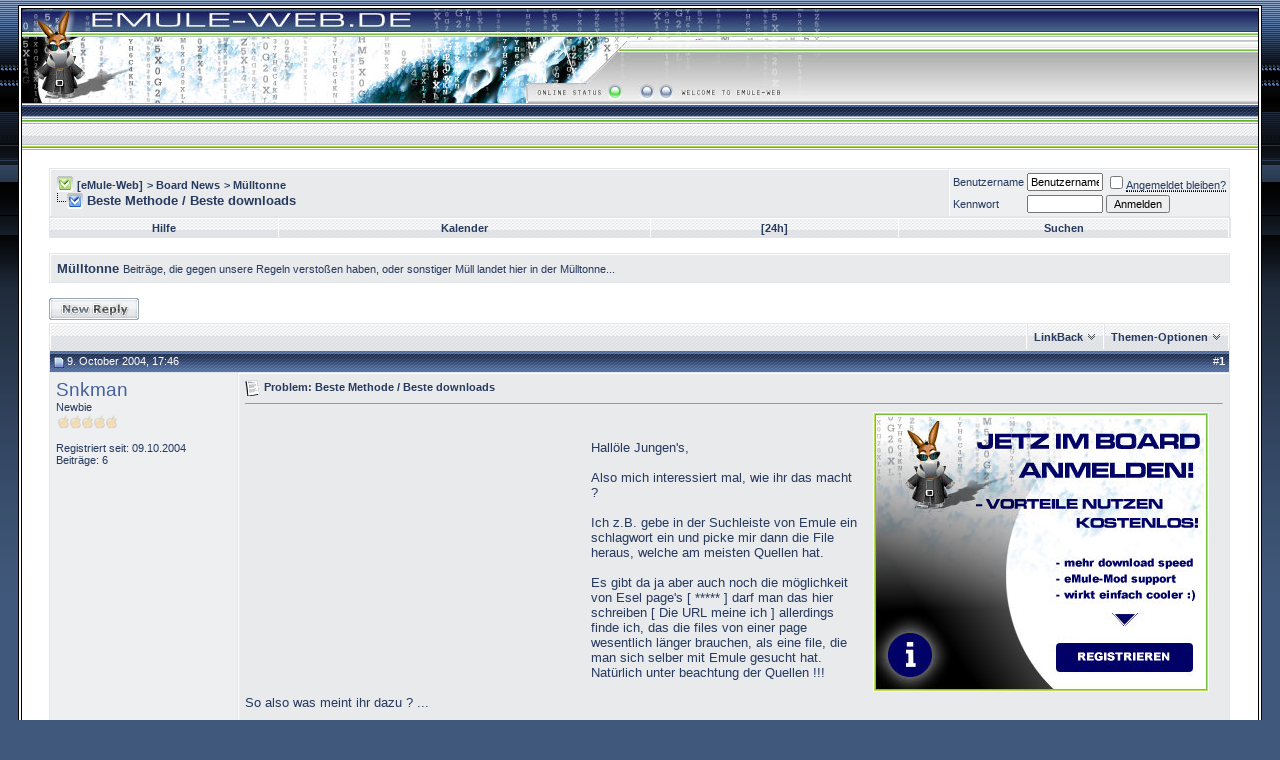

--- FILE ---
content_type: text/html; charset=ISO-8859-1
request_url: http://www.emule-web.de/board/8371-beste-methode-beste-downloads.html
body_size: 9964
content:
<!DOCTYPE html PUBLIC "-//W3C//DTD XHTML 1.0 Transitional//EN" "http://www.w3.org/TR/xhtml1/DTD/xhtml1-transitional.dtd"> <html xmlns="http://www.w3.org/1999/xhtml" dir="ltr" lang="de"> <head> <link rel="canonical" href="http://www.emule-web.de/board/8371-beste-methode-beste-downloads.html" /> <meta http-equiv="Content-Type" content="text/html; charset=ISO-8859-1" /> <meta name="generator" content="vBulletin 3.8.3" /> <meta name="keywords" content="Beste,Methode,Beste,downloads, Beste Methode / Beste downloads, emule board emule mods sivka pawcio ed2k morphxt phoenix emule tutorial emule anleitung emule einstellung emule setting" /> <meta name="description" content="Hallöle Jungen's, Also mich interessiert mal, wie ihr das macht ? Ich z.B. gebe in der Suchleiste von Emule ein schlagwort ein und picke mir dann die File heraus, welche am meisten Quellen hat. Es" />  <style type="text/css" id="vbulletin_css">
/**
* vBulletin 3.8.3 CSS
* Style: 'Sat EW'; Style ID: 12
*/
@import url("clientscript/vbulletin_css/style-fa82c089-00012.css");
</style> <link rel="stylesheet" type="text/css" href="clientscript/vbulletin_important.css?v=383" />  <script type="text/javascript" src="http://ajax.googleapis.com/ajax/libs/yui/2.7.0/build/yahoo-dom-event/yahoo-dom-event.js?v=383"></script> <script type="text/javascript" src="http://ajax.googleapis.com/ajax/libs/yui/2.7.0/build/connection/connection-min.js?v=383"></script> <script type="text/javascript"> <!--
var SESSIONURL = "s=45dc7d82122a01707bf8100bbe8350f7&";
var SECURITYTOKEN = "guest";
var IMGDIR_MISC = "images/satellite/misc";
var vb_disable_ajax = parseInt("0", 10);
// --> </script> <script type="text/javascript" src="clientscript/vbulletin_global.js?v=383"></script> <script type="text/javascript" src="clientscript/vbulletin_menu.js?v=383"></script> <link rel="alternate" type="application/rss+xml" title="[eMule-Web] RSS Feed" href="http://www.emule-web.de/board/external.php?type=RSS2" /> <link rel="alternate" type="application/rss+xml" title="[eMule-Web] - Mülltonne - RSS Feed" href="http://www.emule-web.de/board/external.php?type=RSS2&amp;forumids=25" /> <title> Beste Methode / Beste downloads</title> <script type="text/javascript" src="clientscript/vbulletin_post_loader.js?v=383"></script> <style type="text/css" id="vbulletin_showthread_css"> <!--
	
	#links div { white-space: nowrap; }
	#links img { vertical-align: middle; }
	--> </style> 
<script type="text/javascript"><!--
window.google_analytics_uacct = 'UA-358053-4'; window.google_analytics_domain_name='.emule-web.de'; var _gaq = _gaq || []; _gaq.push(['_setDomainName', '.emule-web.de'], ['_setAccount', 'UA-358053-4'], ['_setVar', 'usergroup-1-Nicht registriert / Nicht angemeldet'], ['_trackPageview']); (function() { var ga = document.createElement('script'); ga.type = 'text/javascript'; ga.async = true; ga.src = ('https:' == document.location.protocol ? 'https://ssl' : 'http://www') + '.google-analytics.com/ga.js'; var s = document.getElementsByTagName('script')[0]; s.parentNode.insertBefore(ga, s);  })();
//--></script>
<script async type="text/javascript" src="https://cdn.threadloom.com/ga/48afd6e2cca8b326054ea540f6f0ada5.js"></script></head> <body onload="">  <a name="top"></a> <table border="0" width="98%" cellpadding="0" cellspacing="2" align="center" bgcolor="#FFFFFF" class="border_out"> <tr> <td align="center" valign="top"> <div align="center" class="border_in"> <table border="0" width="100%" cellpadding="0" cellspacing="0" align="center" class="header_bg"> <tr> <td align="left" valign="top" height="107"><a href="http://www.emule-web.de/board/"><img src="images/satellite/header/logo.jpg" border="0" alt="[eMule-Web]" /></a></td>  <td align="right" id="header_right_cell">
        &nbsp;

	</td> </tr> <tr> <td height="37" colspan="2"> </td></tr> </table>    <div align="center"> <div class="page" style="width:98%; text-align:left"> <div style="padding:0px 15px 0px 15px" align="left"> <br />  <table class="tborder" cellpadding="6" cellspacing="1" border="0" width="100%" align="center"> <tr> <td class="alt1" width="100%"> <table cellpadding="0" cellspacing="0" border="0"> <tr valign="bottom"> <td><a href="#" onclick="history.back(1); return false;"><img src="images/satellite/misc/navbits_start.gif" alt="Zurück" border="0" /></a></td> <td>&nbsp;</td> <td width="100%"><span class="navbar"><a href="http://www.emule-web.de/board/" accesskey="1">[eMule-Web]</a></span> <span class="navbar">&gt; <a onclick="_gaq.push(['_trackEvent', 'Outgoing', '', 'forumdisplay.php']);" href="http://www.emule-web.de/board/#board-news">Board News</a></span> <span class="navbar">&gt; <a href="http://www.emule-web.de/board/muelltonne/">Mülltonne</a></span> </td> </tr> <tr> <td class="navbar" style="font-size:10pt; padding-top:1px" colspan="3"><a href="http://www.emule-web.de/board/8371-beste-methode-beste-downloads.html"><img class="inlineimg" src="images/satellite/misc/navbits_finallink_ltr.gif" alt="Seite neu laden" border="0" /></a> <strong>
	 Beste Methode / Beste downloads

</strong></td> </tr> </table> </td> <td class="alt2" nowrap="nowrap" style="padding:0px">  <form action="http://www.emule-web.de/board/login.php?do=login" method="post" onsubmit="md5hash(vb_login_password, vb_login_md5password, vb_login_md5password_utf, 0)"> <script type="text/javascript" src="clientscript/vbulletin_md5.js?v=383"></script> <table cellpadding="0" cellspacing="3" border="0"> <tr> <td class="smallfont" style="white-space: nowrap;"><label for="navbar_username">Benutzername</label></td> <td><input type="text" class="bginput" style="font-size: 11px" name="vb_login_username" id="navbar_username" size="10" accesskey="u" tabindex="101" value="Benutzername" onfocus="if (this.value == 'Benutzername') this.value = '';" /></td> <td class="smallfont" nowrap="nowrap"><label for="cb_cookieuser_navbar"><input type="checkbox" name="cookieuser" value="1" tabindex="103" id="cb_cookieuser_navbar" accesskey="c" /><acronym style="border-bottom: 1px dotted #000000; cursor: help;" title="Sie bleiben angemeldet, bis Sie sich selbst abmelden.">Angemeldet bleiben?</acronym></label></td> </tr> <tr> <td class="smallfont"><label for="navbar_password">Kennwort</label></td> <td><input type="password" class="bginput" style="font-size: 11px" name="vb_login_password" id="navbar_password" size="10" tabindex="102" /></td> <td><input type="submit" class="button" value="Anmelden" tabindex="104" title="Geben Sie zur Anmeldung Ihren Benutzernamen und Ihr Kennwort in die dafür vorgesehenen Textfelder ein oder klicken Sie auf die 'Registrieren'-Schaltfläche, um ein neues Benutzerkonto anzulegen." accesskey="s" /></td> </tr> </table> <input type="hidden" name="s" value="45dc7d82122a01707bf8100bbe8350f7" /> <input type="hidden" name="securitytoken" value="guest" /> <input type="hidden" name="do" value="login" /> <input type="hidden" name="vb_login_md5password" /> <input type="hidden" name="vb_login_md5password_utf" /> </form>  </td> </tr> </table>   <div class="tborder" style="padding:1px; border-top-width:0px"> <table cellpadding="0" cellspacing="0" border="0" width="100%" align="center"> <tr align="center"> <td class="vbmenu_control"><a rel="help" href="http://www.emule-web.de/board/faq.php" accesskey="5">Hilfe</a></td> <td class="vbmenu_control"><a href="http://www.emule-web.de/board/calendar.php">Kalender</a></td> <td class="vbmenu_control"><a href="http://www.emule-web.de/board/search.php?do=getdaily" accesskey="2">[24h]</a></td> <td class="vbmenu_control"><a id="navbar_search" href="http://www.emule-web.de/board/threadloom.php" accesskey="4" rel="nofollow">Suchen</a> </td> </tr> </table> </div>  <br /> <table class="tborder" cellpadding="6" cellspacing="1" border="0" width="100%" align="center"> <tr> <td class="alt1" width="100%"><strong>Mülltonne</strong> <span class="smallfont">Beiträge, die gegen unsere Regeln verstoßen haben, oder sonstiger Müll landet hier in der Mülltonne...</span></td> </tr> </table> <br />   <div class="vbmenu_popup" id="navbar_search_menu" style="display:none;margin-top:3px" align="left"> <table cellpadding="4" cellspacing="1" border="0"> <tr> <td class="thead">Foren durchsuchen</td> </tr> <tr> <td class="vbmenu_option" title="nohilite"> <form action="http://www.emule-web.de/board/threadloom.php?do=process" method="post"> <input type="hidden" name="do" value="process" /> <input type="hidden" name="quicksearch" value="1" /> <input type="hidden" name="childforums" value="1" /> <input type="hidden" name="exactname" value="1" /> <input type="hidden" name="s" value="45dc7d82122a01707bf8100bbe8350f7" /> <input type="hidden" name="securitytoken" value="guest" /> <div><input type="text" class="bginput" name="query" size="25" tabindex="1001" /><input type="submit" class="button" value="Los" tabindex="1004" /></div> <div style="margin-top:6px"> <label for="rb_nb_sp0"><input type="radio" name="showposts" value="0" id="rb_nb_sp0" tabindex="1002" checked="checked" />Zeige Themen</label>
						&nbsp;
						<label for="rb_nb_sp1"><input type="radio" name="showposts" value="1" id="rb_nb_sp1" tabindex="1003" />Zeige Beiträge</label> </div> </form> </td> </tr> <tr> <td class="vbmenu_option"><a href="http://www.emule-web.de/board/tags/" rel="nofollow">Stichwortsuche</a></td> </tr> <tr> <td class="vbmenu_option"><a href="http://www.emule-web.de/board/search.php" accesskey="4" rel="nofollow">Erweiterte Suche</a></td> </tr> </table> </div>    <div class="vbmenu_popup" id="pagenav_menu" style="display:none"> <table cellpadding="4" cellspacing="1" border="0"> <tr> <td class="thead" nowrap="nowrap">Gehe zu...</td> </tr> <tr> <td class="vbmenu_option" title="nohilite"> <form action="http://www.emule-web.de/board/" method="get" onsubmit="return this.gotopage()" id="pagenav_form"> <input type="text" class="bginput" id="pagenav_itxt" style="font-size:11px" size="4" /> <input type="button" class="button" id="pagenav_ibtn" value="Los" /> </form> </td> </tr> </table> </div>  <a name="poststop" id="poststop"></a>  <table cellpadding="0" cellspacing="0" border="0" width="100%" style="margin-bottom:3px"> <tr valign="bottom"> <td class="smallfont"><a href="http://www.emule-web.de/board/newreply.php?do=newreply&amp;noquote=1&amp;p=81820" rel="nofollow"><img src="images/satellite/buttons/reply.gif" alt="Antwort" border="0" /></a></td> </tr> </table>   <table class="tborder" cellpadding="6" cellspacing="1" border="0" width="100%" align="center" style="border-bottom-width:0px"> <tr> <td class="tcat" width="100%"> <div class="smallfont">
		
		&nbsp;
		</div> </td> <td class="vbmenu_control" id="linkbacktools" nowrap="nowrap"> <a rel="nofollow" href="http://www.emule-web.de/board/8371-beste-methode-beste-downloads.html?nojs=1#links">LinkBack</a> <script type="text/javascript"> vbmenu_register("linkbacktools"); </script> </td> <td class="vbmenu_control" id="threadtools" nowrap="nowrap"> <a rel="nofollow" href="http://www.emule-web.de/board/8371-beste-methode-beste-downloads.html?nojs=1#goto_threadtools">Themen-Optionen</a> <script type="text/javascript"> vbmenu_register("threadtools"); </script> </td> </tr> </table>   </div> </div> </div>   <div id="posts">  <div align="center"> <div class="page" style="width:98%; text-align:left"> <div style="padding:0px 15px 0px 15px" align="left"> <div id="edit81820" style="padding:0px 0px 6px 0px">  <table id="post81820" class="tborder" cellpadding="6" cellspacing="0" border="0" width="100%" align="center"> <tr> <td class="thead" style="font-weight:normal; border: 1px solid #E3E6E8; border-right: 0px" >  <a name="post81820"><img class="inlineimg" src="images/satellite/statusicon/post_old.gif" alt="Alt" border="0" /></a>
			9. October 2004, 17:46
			
			 </td> <td class="thead" style="font-weight:normal; border: 1px solid #E3E6E8; border-left: 0px" align="right">
			&nbsp;
			#<a href="http://www.emule-web.de/board/8371-beste-methode-beste-downloads.html#post81820"   id="postcount81820" name="1" title="permalink"><strong>1</strong></a> </td> </tr> <tr valign="top"> <td class="alt2" width="175" style="border: 1px solid #E3E6E8; border-top: 0px; border-bottom: 0px"> <div id="postmenu_81820"> <a rel="nofollow" class="bigusername" href="http://www.emule-web.de/board/members/snkman.html"><!-- google_ad_section_start(weight=ignore) -->Snkman<!-- google_ad_section_end --></a> </div> <div class="smallfont">Newbie</div> <div class="smallfont"><img src="images/ranks/g_ranki0.gif" alt="" border="" /></div> <div class="smallfont">
				&nbsp;<br /> <div>Registriert seit: 09.10.2004</div> <div>
					Beiträge: 6
				</div> <div> </div>   </div> </td> <td class="alt1" id="td_post_81820" style="border-right: 1px solid #E3E6E8">  <div class="smallfont"> <img class="inlineimg" src="images/icons/icon1.gif" alt="Standard: Beste Methode / Beste downloads" border="0" /> <strong>Problem: Beste Methode / Beste downloads</strong> </div> <hr size="1" style="color:#E3E6E8; background-color:#E3E6E8" />    <div style="float:right;margin:2px;height:280px;width:360px;overflow:hidden;" align="center" valign="top"> <a rel="nofollow" href="http://www.emule-web.de/board/register.php?referrerid=1" target="_blank"> <img src="http://www.emule-web.de/board/register.jpg" width="336" height="280" alt="Trete der eMule-Web Community bei !" title="Trete der eMule-Web Community bei !" border="0"></a> </div>   <div style="margin-right:10px; float:left;"> <script type="text/javascript"><!--
google_ad_client = "pub-0879914387367977";
/* 336-ip1 */
google_ad_slot = "8546422478";
google_ad_width = 336;
google_ad_height = 280;
//--> </script> <script type="text/javascript"
src="http://pagead2.googlesyndication.com/pagead/show_ads.js"> </script> </div> <br /><br />  <div id="post_message_81820"> <!-- google_ad_section_start -->Hallöle Jungen's,<br /> <br />
Also mich interessiert mal, wie ihr das macht ?<br /> <br />
Ich z.B. gebe in der Suchleiste von Emule ein schlagwort ein und picke mir dann die File heraus, welche am meisten Quellen hat.<br /> <br />
Es gibt da ja aber auch noch die möglichkeit von Esel page's [ ***** ] darf man das hier schreiben [ Die URL meine ich ] allerdings finde ich, das die files von einer page wesentlich länger brauchen, als eine file, die man sich selber mit Emule gesucht hat. Natürlich unter beachtung der Quellen !!!<br /> <br />
So also was meint ihr dazu ? ...<br /> <br /> <font size="2">[edit by Pathfinder: Link entfernt, da er auf eine ed2k-Seite mit illegalem Content führt]</font><!-- google_ad_section_end --> </div>    </td> </tr> <tr> <td class="alt2" style="border: 1px solid #E3E6E8; border-top: 0px"> <img class="inlineimg" src="images/satellite/statusicon/user_offline.gif" alt="Snkman ist offline" border="0" />


		
		
		
		
		&nbsp;
	</td> <td class="alt1" align="right" style="border: 1px solid #E3E6E8; border-left: 0px; border-top: 0px">  <a href="http://www.emule-web.de/board/newreply.php?do=newreply&amp;p=81820" rel="nofollow"><img src="images/satellite/buttons/quote.gif" alt="Mit Zitat antworten" border="0" /></a>  </td> </tr> </table>   </div> </div> </div> </div>    <div align="center"> <div class="page" style="width:98%; text-align:left"> <div style="padding:0px 15px 0px 15px" align="left"> <div id="edit81826" style="padding:0px 0px 6px 0px"> <table id="post81826" class="tborder" cellpadding="6" cellspacing="0" border="0" width="100%" align="center"> <tr> <td class="thead" style="font-weight:normal; border: 1px solid #E3E6E8; border-right: 0px" >  <a name="post81826"><img class="inlineimg" src="images/satellite/statusicon/post_old.gif" alt="Alt" border="0" /></a>
			9. October 2004, 18:26
			
			 </td> <td class="thead" style="font-weight:normal; border: 1px solid #E3E6E8; border-left: 0px" align="right">
			&nbsp;
			#<a href="http://www.emule-web.de/board/8371-beste-methode-beste-downloads.html#post81826"   id="postcount81826" name="2" title="permalink"><strong>2</strong></a> </td> </tr> <tr valign="top"> <td class="alt2" width="175" style="border: 1px solid #E3E6E8; border-top: 0px; border-bottom: 0px"> <div id="postmenu_81826"> <a rel="nofollow" class="bigusername" href="http://www.emule-web.de/board/members/pathfinder.html"><!-- google_ad_section_start(weight=ignore) --><font color=#545454><b>Pathfinder</b></font><!-- google_ad_section_end --></a> </div> <div class="smallfont">The Machine =)<br><img src=images/ranks/b_ranki5_chefmoderator.gif></div> <div class="smallfont">
					&nbsp;<br /><a rel="nofollow" href="http://www.emule-web.de/board/members/pathfinder.html"><img src="http://www.emule-web.de/board/avatars/pathfinder.gif?dateline=2004"   alt="Benutzerbild von Pathfinder" border="0" /></a> </div> <div class="smallfont">
				&nbsp;<br /> <div>Registriert seit: 19.08.2003</div> <div>
					Beiträge: 4.023
				</div> <div> </div>  <div><br><a target=_blank href=http://www.sysprofile.de/id6><img src=images/misc/sysp.gif border=0></a></div>  </div> </td> <td class="alt1" id="td_post_81826" style="border-right: 1px solid #E3E6E8">  <div class="smallfont"> <img class="inlineimg" src="images/icons/icon1.gif" alt="Standard: Beste Methode / Beste downloads" border="0" /> <strong><a href="http://www.emule-web.de/board/8371-beste-methode-beste-downloads.html#post81826" title="Beste Methode / Beste downloads" style="text-decoration:none;" title="permalink">Beste Methode / Beste downloads</a></strong> </div> <hr size="1" style="color:#E3E6E8; background-color:#E3E6E8" />       <div id="post_message_81826"> <!-- google_ad_section_start --><a href="http://www.emule-web.de/board/rules.php" target="_blank"><u>Board Rules</u></a> beachten!<br /> <br /> <font size="2">--&gt; Tonne</font><!-- google_ad_section_end --> </div>   <br /> <script type="text/javascript"><!--
google_ad_client = "pub-0879914387367977";
/* 728-ip2 */
google_ad_slot = "7701334466";
google_ad_width = 728;
google_ad_height = 90;
//--> </script> <script type="text/javascript"
src="http://pagead2.googlesyndication.com/pagead/show_ads.js"> </script>   <div>
				__________________<br /> <!-- google_ad_section_start(weight=ignore) --><a onclick="_gaq.push(['_trackEvent', 'Outgoing', 'filepony.de', '']);" href="http://filepony.de" target="_blank">filepony.de</a><!-- google_ad_section_end --> </div>  </td> </tr> <tr> <td class="alt2" style="border: 1px solid #E3E6E8; border-top: 0px"> <img class="inlineimg" src="images/satellite/statusicon/user_offline.gif" alt="Pathfinder ist offline" border="0" />


		
		
		
		
		&nbsp;
	</td> <td class="alt1" align="right" style="border: 1px solid #E3E6E8; border-left: 0px; border-top: 0px">  <a href="http://www.emule-web.de/board/newreply.php?do=newreply&amp;p=81826" rel="nofollow"><img src="images/satellite/buttons/quote.gif" alt="Mit Zitat antworten" border="0" /></a>  </td> </tr> </table>   </div> </div> </div> </div>  <div id="lastpost"></div></div>   <div align="center"> <div class="page" style="width:98%; text-align:left"> <div style="padding:0px 15px 0px 15px" align="left">   <table cellpadding="0" cellspacing="0" border="0" width="100%" style="margin-top:-3px"> <tr valign="top"> <td class="smallfont"><a href="http://www.emule-web.de/board/newreply.php?do=newreply&amp;noquote=1&amp;p=81826" rel="nofollow"><img src="images/satellite/buttons/reply.gif" alt="Antwort" border="0" /></a></td> </tr> </table>   <br /> <table cellpadding="6" cellspacing="1" border="0" width="100%" class="tborder" align="center"> <tr> <td class="thead">Lesezeichen</td> </tr> <tr> <td class="alt2" style="padding-top:0px"><div style="clear:both"></div><ul style="list-style-type:none; margin:0px; padding:0px"><li class="smallfont" style="width:25%; min-width:160px; float:left; margin-top:6px"> <a rel="nofollow" href="http://www.mister-wong.de/index.php?action=addurl&amp;bm_url=http%3A%2F%2Fwww.emule-web.de%2Fboard%2F8371-beste-methode-beste-downloads.html&amp;bm_description=Beste+Methode+%2F+Beste+downloads" target="socialbookmark"><img src="images/satellite/misc/bookmarksite_misterwong.gif" border="0" alt="Dieses Thema bei Mister Wong speichern" class="inlineimg" /></a> <a rel="nofollow" href="http://www.mister-wong.de/index.php?action=addurl&amp;bm_url=http%3A%2F%2Fwww.emule-web.de%2Fboard%2F8371-beste-methode-beste-downloads.html&amp;bm_description=Beste+Methode+%2F+Beste+downloads" target="socialbookmark" style="text-decoration:none">Mister Wong</a> </li><li class="smallfont" style="width:25%; min-width:160px; float:left; margin-top:6px"> <a rel="nofollow" href="http://yigg.de/neu?exturl=http%3A%2F%2Fwww.emule-web.de%2Fboard%2F8371-beste-methode-beste-downloads.html&amp;title=Beste+Methode+%2F+Beste+downloads" target="socialbookmark"><img src="images/satellite/misc/bookmarksite_yigg.gif" border="0" alt="Dieses Thema bei YiGG.de speichern" class="inlineimg" /></a> <a rel="nofollow" href="http://yigg.de/neu?exturl=http%3A%2F%2Fwww.emule-web.de%2Fboard%2F8371-beste-methode-beste-downloads.html&amp;title=Beste+Methode+%2F+Beste+downloads" target="socialbookmark" style="text-decoration:none">YiGG.de</a> </li><li class="smallfont" style="width:25%; min-width:160px; float:left; margin-top:6px"> <a rel="nofollow" href="http://www.google.com/bookmarks/mark?op=edit&amp;output=popup&amp;bkmk=http%3A%2F%2Fwww.emule-web.de%2Fboard%2F8371-beste-methode-beste-downloads.html&amp;title=Beste+Methode+%2F+Beste+downloads" target="socialbookmark"><img src="images/satellite/misc/bookmarksite_google.gif" border="0" alt="Dieses Thema bei Google speichern" class="inlineimg" /></a> <a rel="nofollow" href="http://www.google.com/bookmarks/mark?op=edit&amp;output=popup&amp;bkmk=http%3A%2F%2Fwww.emule-web.de%2Fboard%2F8371-beste-methode-beste-downloads.html&amp;title=Beste+Methode+%2F+Beste+downloads" target="socialbookmark" style="text-decoration:none">Google</a> </li><li class="smallfont" style="width:25%; min-width:160px; float:left; margin-top:6px"> <a rel="nofollow" href="http://del.icio.us/post?url=http%3A%2F%2Fwww.emule-web.de%2Fboard%2F8371-beste-methode-beste-downloads.html&amp;title=Beste+Methode+%2F+Beste+downloads" target="socialbookmark"><img src="images/satellite/misc/bookmarksite_delicious.gif" border="0" alt="Dieses Thema bei del.icio.us speichern" class="inlineimg" /></a> <a rel="nofollow" href="http://del.icio.us/post?url=http%3A%2F%2Fwww.emule-web.de%2Fboard%2F8371-beste-methode-beste-downloads.html&amp;title=Beste+Methode+%2F+Beste+downloads" target="socialbookmark" style="text-decoration:none">del.icio.us</a> </li></ul><div style="clear:both"></div></td> </tr> </table>   <script type="text/javascript" src="clientscript/vbulletin_lightbox.js?v=383"></script> <script type="text/javascript"> <!--
	vBulletin.register_control("vB_Lightbox_Container", "posts", 1);
	//--> </script>   <br /> <div class="smallfont" align="center"> <strong>&laquo;</strong> <a href="http://www.emule-web.de/board/8371-beste-methode-beste-downloads-prev-thread.html" rel="nofollow">Vorheriges Thema</a>
			|
			<a href="http://www.emule-web.de/board/8371-beste-methode-beste-downloads-next-thread.html" rel="nofollow">Nächstes Thema</a> <strong>&raquo;</strong> </div>   <br />  <div class="vbmenu_popup" id="threadtools_menu" style="display:none"> <form action="http://www.emule-web.de/board/postings.php?t=8371&amp;pollid=" method="post" name="threadadminform"> <table cellpadding="4" cellspacing="1" border="0"> <tr> <td class="thead">Themen-Optionen<a name="goto_threadtools"></a></td> </tr> <tr> <td class="vbmenu_option"><img class="inlineimg" src="images/satellite/buttons/printer.gif" alt="Druckbare Version zeigen" /> <a href="http://www.emule-web.de/board/8371-beste-methode-beste-downloads-print.html" accesskey="3" rel="nofollow">Druckbare Version zeigen</a></td> </tr> </table> </form> </div>      <table cellpadding="0" cellspacing="0" border="0" width="100%" align="center"> <tr valign="bottom"> <td width="100%" valign="top"> <table class="tborder" cellpadding="6" cellspacing="1" border="0" width="210"> <thead> <tr> <td class="thead"> <a style="float:right" href="#top" onclick="return toggle_collapse('forumrules')"><img id="collapseimg_forumrules" src="images/satellite/buttons/collapse_thead.gif" alt="" border="0" /></a>
		Forumregeln
	</td> </tr> </thead> <tbody id="collapseobj_forumrules" style=""> <tr> <td class="alt1" nowrap="nowrap"><div class="smallfont"> <div>Es ist Ihnen <strong>nicht erlaubt</strong>, neue Themen zu verfassen.</div> <div>Es ist Ihnen <strong>nicht erlaubt</strong>, auf Beiträge zu antworten.</div> <div>Es ist Ihnen <strong>nicht erlaubt</strong>, Anhänge hochzuladen.</div> <div>Es ist Ihnen <strong>nicht erlaubt</strong>, Ihre Beiträge zu bearbeiten.</div> <hr /> <div><a rel="nofollow" href="http://www.emule-web.de/board/misc.php?do=bbcode" target="_blank">BB-Code</a> ist <strong>an</strong>.</div> <div><a rel="nofollow" href="http://www.emule-web.de/board/misc.php?do=showsmilies" target="_blank">Smileys</a> sind <strong>an</strong>.</div> <div><a rel="nofollow" href="http://www.emule-web.de/board/misc.php?do=bbcode#imgcode" target="_blank">[IMG]</a> Code ist <strong>an</strong>.</div> <div>HTML-Code ist <strong>aus</strong>.</div><div><a rel="nofollow" href="http://www.emule-web.de/board/misc.php?do=linkbacks#trackbacks" target="_blank">Trackbacks</a> are <strong>an</strong></div> <div><a rel="nofollow" href="http://www.emule-web.de/board/misc.php?do=linkbacks#pingbacks" target="_blank">Pingbacks</a> are <strong>an</strong></div> <div><a rel="nofollow" href="http://www.emule-web.de/board/misc.php?do=linkbacks#refbacks" target="_blank">Refbacks</a> are <strong>an</strong></div> <hr /> <div><a rel="nofollow" href="http://www.emule-web.de/board/misc.php?do=showrules" target="_blank">Foren-Regeln</a></div> </div></td> </tr> </tbody> </table> </td> <td class="smallfont" align="right"> <table cellpadding="0" cellspacing="0" border="0"> <tr> <td> </td> </tr> </table> </td> </tr> </table>  <br /> <div class="alt1" style="width:99%; padding:5px; border:solid 1px black; display:table;"> <div style="width:90%;" id="simith"><h4 class="headpt">Ähnliche Themen: Beste Methode / Beste downloads</h4> <a name="similarthreads"></a><br /> <ol> <li class="smallfont"> <a href="http://www.emule-web.de/board/17289-der-beste-downloadanbieter.html" title="Der beste Downloadanbieter 
     
Heute der 23.6.2012, stelle ich mir die Frage welcher ist der beste Download anbieter. 
 
 
 
bei welchem hoster kann am besten laden"> <strong>Der beste Downloadanbieter</strong></a><br />
Filesharing - 20. June 2012 (2)</li> <li class="smallfont"> <a href="http://www.emule-web.de/board/15686-beste-rapidshare-suchmaschine.html" title="beste rapidshare suchmaschine! 
     
Hallo, 
 
 
 
Wollt ma wissen was für euch die beste rs suchmaschine ist."> <strong>beste rapidshare suchmaschine!</strong></a><br />
Filesharing - 12. January 2010 (2)</li> <li class="smallfont"> <a href="http://www.emule-web.de/board/13321-beste-einstellungen-fuer-emule.html" title="Hallo zusammen!!!!!! 
 
Hab ne DSL 2000 Verbindung und mir den MOD eMule v0.48a ScarAngel v2.4 gezogen. 
Kennt jemand die besten Einstellung für die 2.4 Verson? 
 
 
Hat jemand paar Tipps für mich! :mrgreen: 
 
Danke!!!!!! :beer:"> <strong>Beste Einstellungen für eMule</strong></a><br />
Mülltonne - 28. December 2007 (3)</li> <li class="smallfont"> <a href="http://www.emule-web.de/board/12048-stulle-beste-einstellungen.html" title="Ich möchte versuchen Erfahrungswerte über Verbindungseinstellungen zusammenzustellen. 
 
Hintergrund ist folgender: Ich benutze seit langer Zeit schon den Mod von Stulle und habe mir die neue Version installiert. Großes Lob für die wiedermal gelungene Arbeit! Ein kleines Aber gibt es leider: Ich..."> <strong>Stulle beste Einstellungen</strong></a><br />
Mülltonne - 13. February 2007 (2)</li> <li class="smallfont"> <a href="http://www.emule-web.de/board/10729-mp3-downloads-ist-die-beste.html" title="hi, 
bin neuer eselfan u.hab da mal ein paar fragen: 
1.Kann man serverlisten sortiert suchen(vorwiegend mp3)? 
Ist das mit emule die beste variante? 
 
gruß paul!"> <strong>mp3-downloads Was ist die Beste Möglichkeit?</strong></a><br />
Mülltonne - 13. March 2006 (4)</li> <li class="smallfont"> <a href="http://www.emule-web.de/board/9561-beste-ladezeiten.html" title="Hallo, 
ich habe eine Frage zu der besten Ladezeit. 
Natürlich kann man das nicht genau sagen,  
aber dennoch möchte ich wissen, zu welcher Uhrzeit Ihr am schnellsten seid. 
  
Meiner Erfahrung nach, habe ich den meisten speed zwischen 11-20 h. 
  
  
seyo"> <strong>Beste Ladezeiten</strong></a><br />
Board-Kneipe 'Laberecke' - 29. June 2005 (10)</li> <li class="smallfont"> <a href="http://www.emule-web.de/board/9698-beste-ports.html" title="Moin an alle, 
kann mir einer mal sagen welche ports die besten sind um gute down und uploads zu erreichen. 
benutze denn tcp port 4662 und denn udp port 40. 
vielleicht kennt einer noch bessere ports. ach ja als provider habe ich arcor."> <strong>Beste Ports?</strong></a><br />
Mülltonne - 28. June 2005 (0)</li> <li class="smallfont"> <a href="http://www.emule-web.de/board/4824-beste-ul-dl-ratio.html" title="Hi,Leute 
 
Mich interessiert mal,was eure beste UL-DL ratio ist und bitte sagt auch ,bei  
 
welchem Mod ihr die erreicht habt. 
 
Will warscheinlich auch einsteigen,deswegen interessiert es mich. 
 
  :D"> <strong>Beste UL-DL ratio</strong></a><br />
eMule MODs - Allgemein - 8. September 2003 (8)</li> <li class="smallfont"> <a href="http://www.emule-web.de/board/4754-welche-die-beste-emule-mod.html" title="Hi leute Welche is die Beste Emule mod und die beste einstellung?? Man versteht da nix mehr.   :("> <strong>Welche is die Beste Emule mod und die beste einstellung??</strong></a><br />
Mülltonne - 4. September 2003 (2)</li> <li class="smallfont"> <a href="http://www.emule-web.de/board/3590-welcher-der-beste.html" title="Hi! 
 
welcher MOD ist amk besten für welches windows? habt ihr da viellicht eine ahnung? 
 
Danke!"> <strong>Welcher der beste...</strong></a><br />
eMule MODs - Allgemein - 15. June 2003 (2)</li> <li class="smallfont"> <a href="http://www.emule-web.de/board/3409-beste-serverlist.html" title="Ich habe nru eine kleine Frage. 
 
Welches ist die beste Serverliste ???? Eselparadies.. oder k.a  
welche denn  ?  
 
Suche überall nach Serverlisten und habe auch viele gefunden aber welche ist denn nun die beste ???? 
 
 
Kann mir jemand eine empfehlen mit dem er guten upload und dload hat?"> <strong>Beste Serverlist ?</strong></a><br />
eMule Allgemein - 4. June 2003 (4)</li> <li class="smallfont"> <a href="http://www.emule-web.de/board/2174-beste-eselseite.html" title="Mich würde mal interessieren, was eure beste seite für den esel ist. 
(also eine seite mit den besten esellinks) 
Ich weiss zwar nicht ob man diese frage hier im board stellen darf, wenn nicht diesen topic bitte löschen!"> <strong>Beste Eselseite</strong></a><br />
Mülltonne - 15. March 2003 (1)</li> </ol> </div> <div class="similars" style="width:9%; float:left;"> </div> </div> <br style="clear:both;"/> <br /> <div class="smallfont" align="center">Alle Zeitangaben in WEZ +1. Es ist jetzt <span class="time">09:21</span> Uhr.</div> <br /> </div> </div> </div>   <form action="http://www.emule-web.de/board/" method="get" style="clear:left"> <table cellpadding="6" cellspacing="0" border="0" width="98%" class="page" align="center"> <tr> <td class="tfoot"> <select name="langid" onchange="switch_id(this, 'lang')"> <optgroup label="Sprache auswählen"> <option value="1" class="" selected="selected">-- Deutsch (Sie)</option> <option value="3" class="" >-- English (US)</option> </optgroup> </select> </td> <td class="tfoot" align="right" width="100%"> <div class="smallfont"> <strong> <a href="http://www.emule-web.de/board/sendmessage.php" rel="nofollow" accesskey="9">Kontakt</a> - <a onclick="_gaq.push(['_trackEvent', 'Outgoing', 'www.amazon.de', '/b?%5Fencoding=UTF8&site-redirect=de&node=700962&tag=sysprofilede-21&linkCode=ur2&camp=1638&creative=6742']);" href="http://www.amazon.de/b?%5Fencoding=UTF8&site-redirect=de&node=700962&tag=sysprofilede-21&linkCode=ur2&camp=1638&creative=6742" rel="nofollow" target="_blank">100 Top-Titel</a><img src="http://www.assoc-amazon.de/e/ir?t=sysprofilede-21&l=ur2&o=3" width="1" height="1" border="0" alt="" style="border:none !important; margin:0px !important;" /> -

				<a href="http://www.emule-web.de">eMule-Web</a> -
				
				
				<a href="archive/index.php/">Archiv</a> -
				
				
				
				<a href="#top" onclick="self.scrollTo(0, 0); return false;">Nach oben</a> </strong> </div> </td> </tr> </table> <br /> <div align="center"> <div class="smallfont" align="center"> 
	Powered by vBulletin&reg; Version 3.8.3 (Deutsch)<br />Copyright &copy;2000 - 2026, Jelsoft Enterprises Ltd.
	
<br /><!-- google_ad_section_start(weight=ignore) -->SEO by vBSEO &copy;2011, Crawlability, Inc.<!-- google_ad_section_end --> </div> <div class="smallfont" align="center">   <a onclick="_gaq.push(['_trackEvent', 'Outgoing', 'www.ranking-hits.de', '/']);" rel="nofollow" href="http://www.ranking-hits.de/" title="PAGERANK COUNTER" target="_blank"><img src="http://www.ranking-hits.de/?ref=www.emule-web.de&amp;style=11" alt="PAGERANK" border="0" /></a> </div> </div> </form> <script type="text/javascript"> <!--
	// Main vBulletin Javascript Initialization
	vBulletin_init();
//--> </script>  <script type="text/javascript">
    window.cookieconsent_options = {"message":"Diese Website nutzt Cookies. Cookies erleichtern die Bereitstellung unserer Dienste.","dismiss":"Verstanden.","learnMore":"","link":null,"theme":"light-bottom"};
</script> <script type="text/javascript" src="//s3.amazonaws.com/cc.silktide.com/cookieconsent.latest.min.js"></script>   <div style="display:none">   </div> <div class="vbmenu_popup" id="linkbacktools_menu" style="display:none"> <table cellpadding="4" cellspacing="1" border="0"> <tr> <td class="thead">LinkBack<a name="goto_linkback"></a></td> </tr> <tr> <td class="vbmenu_option"><img class="inlineimg" src="vbseo/resources/images/forum/linkback_url.gif" alt="LinkBack URL" /> <a href="http://www.emule-web.de/board/8371-beste-methode-beste-downloads.html" onclick="prompt('Use the following URL when referencing this thread from another forum or blog.','http://www.emule-web.de/board/8371-beste-methode-beste-downloads.html');return false;">LinkBack URL</a></td> </tr> <tr> <td class="vbmenu_option"><img class="inlineimg" src="vbseo/resources/images/forum/linkback_about.gif" alt="About LinkBacks" /> <a rel="nofollow" href="http://www.emule-web.de/board/misc.php?do=linkbacks">About LinkBacks</a></td> </tr> </table> </div> <br /><div style="z-index:3" class="smallfont" align="center"><a href="http://www.emule-web.de/board/archive/index.php/f-27.html">1</a> <a href="http://www.emule-web.de/board/archive/index.php/f-28.html">2</a> <a href="http://www.emule-web.de/board/archive/index.php/f-28-p-2.html">3</a> <a href="http://www.emule-web.de/board/archive/index.php/f-11.html">4</a> <a href="http://www.emule-web.de/board/archive/index.php/f-11-p-2.html">5</a> <a href="http://www.emule-web.de/board/archive/index.php/f-11-p-3.html">6</a> <a href="http://www.emule-web.de/board/archive/index.php/f-11-p-4.html">7</a> <a href="http://www.emule-web.de/board/archive/index.php/f-11-p-5.html">8</a> <a href="http://www.emule-web.de/board/archive/index.php/f-11-p-6.html">9</a> <a href="http://www.emule-web.de/board/archive/index.php/f-11-p-7.html">10</a> <a href="http://www.emule-web.de/board/archive/index.php/f-11-p-8.html">11</a> <a href="http://www.emule-web.de/board/archive/index.php/f-11-p-9.html">12</a> <a href="http://www.emule-web.de/board/archive/index.php/f-12.html">13</a> <a href="http://www.emule-web.de/board/archive/index.php/f-12-p-2.html">14</a> <a href="http://www.emule-web.de/board/archive/index.php/f-12-p-3.html">15</a> <a href="http://www.emule-web.de/board/archive/index.php/f-12-p-4.html">16</a> <a href="http://www.emule-web.de/board/archive/index.php/f-12-p-5.html">17</a> <a href="http://www.emule-web.de/board/archive/index.php/f-12-p-6.html">18</a> <a href="http://www.emule-web.de/board/archive/index.php/f-12-p-7.html">19</a> <a href="http://www.emule-web.de/board/archive/index.php/f-12-p-8.html">20</a> <a href="http://www.emule-web.de/board/archive/index.php/f-12-p-9.html">21</a> <a href="http://www.emule-web.de/board/archive/index.php/f-12-p-10.html">22</a> <a href="http://www.emule-web.de/board/archive/index.php/f-34.html">23</a> <a href="http://www.emule-web.de/board/archive/index.php/f-34-p-2.html">24</a> <a href="http://www.emule-web.de/board/archive/index.php/f-35.html">25</a> <a href="http://www.emule-web.de/board/archive/index.php/f-21.html">26</a> <a href="http://www.emule-web.de/board/archive/index.php/f-23.html">27</a> <a href="http://www.emule-web.de/board/archive/index.php/f-23-p-2.html">28</a> <a href="http://www.emule-web.de/board/archive/index.php/f-24.html">29</a> <a href="http://www.emule-web.de/board/archive/index.php/f-13.html">30</a> <a href="http://www.emule-web.de/board/archive/index.php/f-17.html">31</a> <a href="http://www.emule-web.de/board/archive/index.php/f-20.html">32</a> <a href="http://www.emule-web.de/board/archive/index.php/f-20-p-2.html">33</a> <a href="http://www.emule-web.de/board/archive/index.php/f-20-p-3.html">34</a> <a href="http://www.emule-web.de/board/archive/index.php/f-20-p-4.html">35</a> <a href="http://www.emule-web.de/board/archive/index.php/f-29.html">36</a> <a href="http://www.emule-web.de/board/archive/index.php/f-29-p-2.html">37</a> <a href="http://www.emule-web.de/board/archive/index.php/f-29-p-3.html">38</a> <a href="http://www.emule-web.de/board/archive/index.php/f-40.html">39</a> <a href="http://www.emule-web.de/board/archive/index.php/f-40-p-2.html">40</a> <a href="http://www.emule-web.de/board/archive/index.php/f-40-p-3.html">41</a> <a href="http://www.emule-web.de/board/archive/index.php/f-40-p-4.html">42</a> <a href="http://www.emule-web.de/board/archive/index.php/f-40-p-5.html">43</a> <a href="http://www.emule-web.de/board/archive/index.php/f-40-p-6.html">44</a> <a href="http://www.emule-web.de/board/archive/index.php/f-40-p-7.html">45</a> <a href="http://www.emule-web.de/board/archive/index.php/f-40-p-8.html">46</a> <a href="http://www.emule-web.de/board/archive/index.php/f-40-p-9.html">47</a> <a href="http://www.emule-web.de/board/archive/index.php/f-40-p-10.html">48</a> <a href="http://www.emule-web.de/board/archive/index.php/f-40-p-11.html">49</a> <a href="http://www.emule-web.de/board/archive/index.php/f-40-p-12.html">50</a> <a href="http://www.emule-web.de/board/archive/index.php/f-40-p-13.html">51</a> <a href="http://www.emule-web.de/board/archive/index.php/f-40-p-14.html">52</a> <a href="http://www.emule-web.de/board/archive/index.php/f-40-p-15.html">53</a> <a href="http://www.emule-web.de/board/archive/index.php/f-18.html">54</a> <a href="http://www.emule-web.de/board/archive/index.php/f-19.html">55</a> <a href="http://www.emule-web.de/board/archive/index.php/f-19-p-2.html">56</a> <a href="http://www.emule-web.de/board/archive/index.php/f-26.html">57</a> <a href="http://www.emule-web.de/board/archive/index.php/f-26-p-2.html">58</a> <a href="http://www.emule-web.de/board/archive/index.php/f-26-p-3.html">59</a> <a href="http://www.emule-web.de/board/archive/index.php/f-26-p-4.html">60</a> <a href="http://www.emule-web.de/board/archive/index.php/f-26-p-5.html">61</a> <a href="http://www.emule-web.de/board/archive/index.php/f-26-p-6.html">62</a> <a href="http://www.emule-web.de/board/archive/index.php/f-26-p-7.html">63</a> <a href="http://www.emule-web.de/board/archive/index.php/f-26-p-8.html">64</a> <a href="http://www.emule-web.de/board/archive/index.php/f-26-p-9.html">65</a> <a href="http://www.emule-web.de/board/archive/index.php/f-26-p-10.html">66</a> <a href="http://www.emule-web.de/board/archive/index.php/f-26-p-11.html">67</a> <a href="http://www.emule-web.de/board/archive/index.php/f-39.html">68</a> <a href="http://www.emule-web.de/board/archive/index.php/f-39-p-2.html">69</a> <a href="http://www.emule-web.de/board/archive/index.php/f-39-p-3.html">70</a> <a href="http://www.emule-web.de/board/archive/index.php/f-39-p-4.html">71</a> <a href="http://www.emule-web.de/board/archive/index.php/f-39-p-5.html">72</a> <a href="http://www.emule-web.de/board/archive/index.php/f-39-p-6.html">73</a> <a href="http://www.emule-web.de/board/archive/index.php/f-39-p-7.html">74</a> <a href="http://www.emule-web.de/board/archive/index.php/f-39-p-8.html">75</a> <a href="http://www.emule-web.de/board/archive/index.php/f-39-p-9.html">76</a> <a href="http://www.emule-web.de/board/archive/index.php/f-39-p-10.html">77</a> <a href="http://www.emule-web.de/board/archive/index.php/f-39-p-11.html">78</a> <a href="http://www.emule-web.de/board/archive/index.php/f-39-p-12.html">79</a> <a href="http://www.emule-web.de/board/archive/index.php/f-39-p-13.html">80</a> <a href="http://www.emule-web.de/board/archive/index.php/f-31.html">81</a> <a href="http://www.emule-web.de/board/archive/index.php/f-22.html">82</a> <a href="http://www.emule-web.de/board/archive/index.php/f-22-p-2.html">83</a> <a href="http://www.emule-web.de/board/archive/index.php/f-16.html">84</a> <a href="http://www.emule-web.de/board/archive/index.php/f-16-p-2.html">85</a> <a href="http://www.emule-web.de/board/archive/index.php/f-16-p-3.html">86</a> <a href="http://www.emule-web.de/board/archive/index.php/f-14.html">87</a> <a href="http://www.emule-web.de/board/archive/index.php/f-25.html">88</a> <a href="http://www.emule-web.de/board/archive/index.php/f-25-p-2.html">89</a> <a href="http://www.emule-web.de/board/archive/index.php/f-25-p-3.html">90</a> <a href="http://www.emule-web.de/board/archive/index.php/f-25-p-4.html">91</a> <a href="http://www.emule-web.de/board/archive/index.php/f-25-p-5.html">92</a> <a href="http://www.emule-web.de/board/archive/index.php/f-25-p-6.html">93</a> <a href="http://www.emule-web.de/board/archive/index.php/f-25-p-7.html">94</a> <a href="http://www.emule-web.de/board/archive/index.php/f-25-p-8.html">95</a> <a href="http://www.emule-web.de/board/archive/index.php/f-25-p-9.html">96</a> <a href="http://www.emule-web.de/board/archive/index.php/f-25-p-10.html">97</a> <a href="http://www.emule-web.de/board/archive/index.php/f-25-p-11.html">98</a> <a href="http://www.emule-web.de/board/archive/index.php/f-25-p-12.html">99</a> <a href="http://www.emule-web.de/board/archive/index.php/f-25-p-13.html">100</a> <a href="http://www.emule-web.de/board/archive/index.php/f-25-p-14.html">101</a> <a href="http://www.emule-web.de/board/archive/index.php/f-25-p-15.html">102</a> </div>

<script type="text/javascript">
//<![CDATA[

window.orig_onload = window.onload;
window.onload = function() {
var cpost=document.location.hash.substring(1);var cpost2='';if(cpost){ var ispost=cpost.substring(0,4)=='post';if(ispost)cpost2='post_'+cpost.substring(4);if((cobj = fetch_object(cpost))||(cobj = fetch_object(cpost2))){cobj.scrollIntoView(true);}else if(ispost){cpostno = cpost.substring(4,cpost.length);if(parseInt(cpostno)>0){location.replace('http://www.emule-web.de/board/showthread.php?p='+cpostno);};} }

if(typeof window.orig_onload == "function") window.orig_onload();
}

//]]>
</script>
</body> </html>

--- FILE ---
content_type: text/html; charset=utf-8
request_url: https://www.google.com/recaptcha/api2/aframe
body_size: 267
content:
<!DOCTYPE HTML><html><head><meta http-equiv="content-type" content="text/html; charset=UTF-8"></head><body><script nonce="_mzhNB7N1l26ZB0qhaSC6A">/** Anti-fraud and anti-abuse applications only. See google.com/recaptcha */ try{var clients={'sodar':'https://pagead2.googlesyndication.com/pagead/sodar?'};window.addEventListener("message",function(a){try{if(a.source===window.parent){var b=JSON.parse(a.data);var c=clients[b['id']];if(c){var d=document.createElement('img');d.src=c+b['params']+'&rc='+(localStorage.getItem("rc::a")?sessionStorage.getItem("rc::b"):"");window.document.body.appendChild(d);sessionStorage.setItem("rc::e",parseInt(sessionStorage.getItem("rc::e")||0)+1);localStorage.setItem("rc::h",'1768724487123');}}}catch(b){}});window.parent.postMessage("_grecaptcha_ready", "*");}catch(b){}</script></body></html>